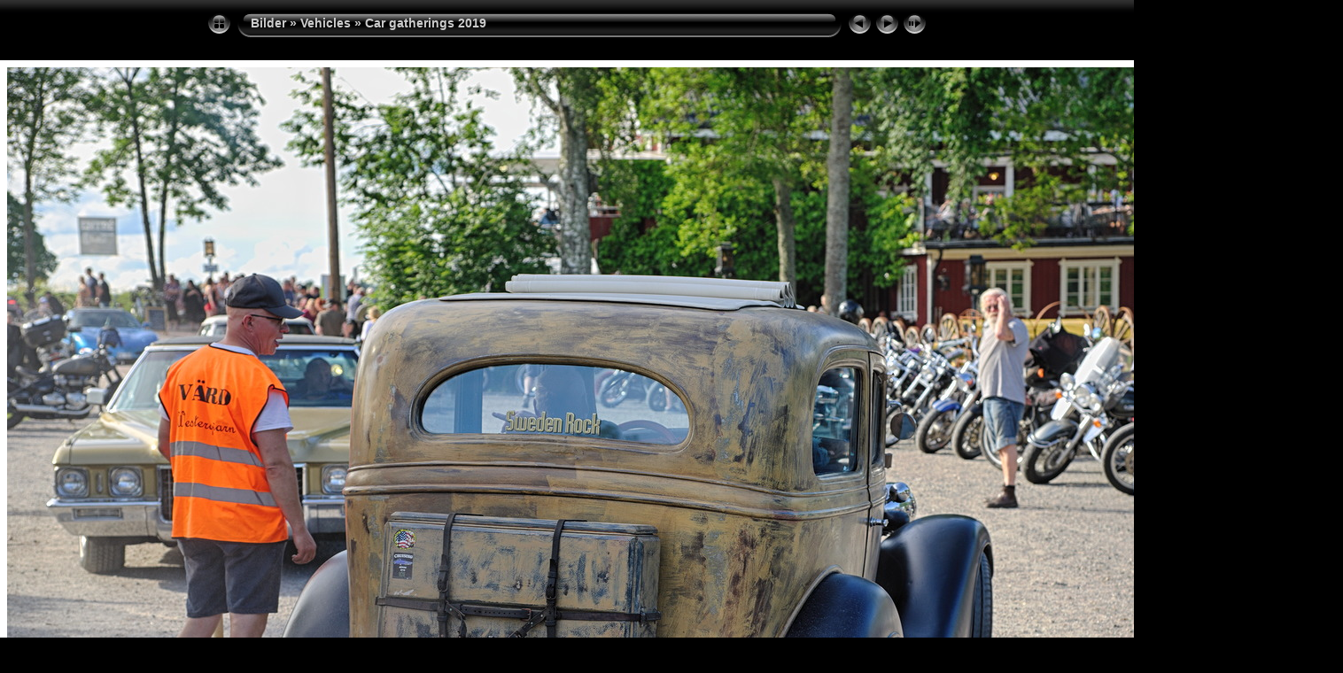

--- FILE ---
content_type: text/html
request_url: https://leffesbilder.se/Bilder/album/Vehicles/Car%20gatherings%202019/slides/190624_18.html
body_size: 3290
content:
<!DOCTYPE html PUBLIC "-//W3C//DTD XHTML 1.0 Transitional//EN" "http://www.w3.org/TR/xhtml1/DTD/xhtml1-transitional.dtd">
<html xmlns="http://www.w3.org/1999/xhtml" lang="sv" xml:lang="sv">
<!-- saved from url=(0014)about:internet -->
<head>
<meta http-equiv="Content-Type" content="text/html;charset=UTF-8" />
<meta name="Keywords" content="photo,album,gallery,190624_18,190624_18" />
<meta name="Description" content="Westerqwarn 2019-06-24" />
<meta http-equiv="Page-Enter" content="blendTrans(Duration=0.5)" />
<meta http-equiv="Page-Exit" content="blendTrans(Duration=0.5)" />
<title>Bilder/Vehicles/Car gatherings 2019/190624_18</title>
<script type="text/javascript" src="../../../res/embedmovie.js"></script>
<script type="text/javascript">
/* <![CDATA[ */
function preventDefault(e) {
	if (document.addEventListener) e.preventDefault();
	else e.returnValue=false;
	return false;
}
function keypress(e) {
	if(typeof _jaWidgetFocus != 'undefined' && _jaWidgetFocus) return true;
	if(document.activeElement && document.activeElement.nodeName == 'input') return true;
	if(!e) var e=window.event;
	if(e.keyCode) keyCode=e.keyCode; 
	else if(e.which) keyCode=e.which;
	switch(keyCode) {
		case 8: window.location="../$indexPage"; return preventDefault(e); break;
		case 63235: case 39: window.location="190624_19.html"+""; return preventDefault(e); break;
		case 63234: case 37: window.location="190624_17.html"+""; return preventDefault(e); break;
		case 63273: case 36: window.location="190826_01.html"+""; return preventDefault(e); break;
		case 63275: case 35: window.location="190511_08.html"+""; return preventDefault(e); break;
		case 32: show_down(); setTimeout('show_out()', 200); return preventDefault(e); break;
	}
	return true;
}
function setuplisteners() {
	var isFF = navigator.userAgent.indexOf('Gecko') > -1 && navigator.userAgent.indexOf('KHTML') == -1;
	if (document.addEventListener) {
		document.addEventListener('keydown',keypress,false);
	}
	else if (document.attachEvent) {
		document.attachEvent('onkeydown',keypress);
	}
}
idx0 = new Image(31,31); idx0.src = "../../../res/idx.gif";
idx1 = new Image(31,31); idx1.src = "../../../res/idx1.gif";
next0 = new Image(31,31);next0.src = "../../../res/next.gif";
next1 = new Image(31,31);next1.src = "../../../res/next1.gif";
prev0 = new Image(31,31);prev0.src = "../../../res/prev.gif";
prev1 = new Image(31,31);prev1.src = "../../../res/prev1.gif";
show0 = new Image(31,31);show0.src = "../../../res/show.gif";
show1 = new Image(31,31);show1.src = "../../../res/show1.gif";
stop0 = new Image(31,31);stop0.src = "../../../res/stop.gif";
stop1 = new Image(31,31);stop1.src = "../../../res/stop1.gif";

var show_param = -1;
if (window.location.search.length > 1) {
	var parms = window.location.search.substring(1,location.search.length).split("&");
	for (var i = 0; i < parms.length; i++) {		
		if(parms[i].substring(0, parms[i].indexOf("=")) == "show_param") 
			delay = show_param = parms[i].substring(parms[i].indexOf("=") + 1, parms[i].length);
	}
}
var show_delay = show_param;
function show_timer() {
	if (show_delay >= 0) {
		show_delay--;
		if (show_delay < 0 && show_param > 0) {
			window.location="190624_19.html?show_param=" + show_param + "";
		}
		else if(show_param > 0) 
			window.status='Time left: '+(show_delay + 1)+' s';
	}
	setTimeout('show_timer()', 1000);	
}
function show_over() {
	document.getElementById("show").src = (show_param >= 0)? stop1.src : show1.src;
	window.status = 'Starta/Stoppa bildspel - Dubbelklicka för att ändra hastighet';
}
function show_out() {
	document.getElementById("show").src = (show_param >= 0)? stop0.src : show0.src;
}
function show_down() {
	el = document.getElementById("show");
	if (show_param >= 0) { 
		show_param = -1; 
		el.src = stop1.src; 
		window.status=''; 
	} 
	else { 
		show_param = 3; 
		el.src = show1.src; 
	} 
	show_delay = show_param; 
}
function change_delay() {
	delay = prompt('fördröjning', (show_param < 0)? 3 : show_param);
	show_param = show_delay = delay; 
	document.getElementById("show").src = show1.src;
}
function generatenew(fDays) {
  now = new Date();
  nDays = now.getTime() / 86400000;
  if((nDays - fDays) <= 30)
    document.write('<span class="newlabel">&nbsp;NY!&nbsp;<\/span>&nbsp;');
}
window.onload = function() {
	setuplisteners();
	show_timer(); show_out();
};
/* ]]> */
</script>

<link rel="stylesheet" type="text/css" href="../../../res/styles.css" />
<link rel="alternate" href="../album.rss" type="application/rss+xml"/>
</head>

<body id="body">
<div style="margin-left:auto; margin-right:auto; padding-bottom:10px; text-align:center;">
<table style="height:54px;" align="center" cellspacing="0" cellpadding="0" border="0">
<tr><td>
<!-- Header of slide pages -->
<table style="width:816px;" align="center" cellspacing="0" cellpadding="0" border="0">
<tr>
<td style="width:31px;">
  <a href="../index.html"><img style="border:0;" src="../../../res/idx.gif" onmouseover="this.src=idx1.src" onmouseout="this.src=idx0.src" width="31" height="31" title=" Indexsida " alt="Up" id="idx" /></a></td>
<td style="width:20px;">
  <img style="border:0;" src="../../../res/hdr_left.gif" width="20" height="31" alt="" /></td>
<td style="text-align:left; background:transparent url(../../../res/hdr_mid.gif); background-repeat: repeat-x; white-space:nowrap;" class="title"> <a href="../../../index.html">Bilder</a> &raquo; <a href="../../index.html">Vehicles</a> &raquo; <a href="../index.html">Car gatherings 2019</a> </td>
<td style="width:20px;">
  <img style="border:0;" src="../../../res/hdr_right.gif" width="20" height="31" alt="" /></td>
<td style="width:31px;">
  <a href="190624_17.html"><img style="border:0;" src="../../../res/prev.gif" onmouseover="this.src=prev1.src" onmouseout="this.src=prev0.src" width="31" height="31" title=" Föregående bild " alt="Prev" id="prev" /></a></td>
<td style="width:31px;">
  <a href="190624_19.html"><img style="border:0;" src="../../../res/next.gif" onmouseover="this.src=next1.src" onmouseout="this.src=next0.src" width="31" height="31" title=" Nästa bild " alt="Next" id="next" /></a></td>
<td style="width:31px;">
  <a href="javascript:void(0)"><img style="border:0;" src="../../../res/show.gif" onmouseover="show_over();" onmouseout="show_out();" onmousedown="show_down();" ondblclick="change_delay();" width="31" height="31" title=" Starta/Stoppa bildspel - Dubbelklicka för att ändra hastighet " alt="Slideshow" id="show" /></a></td>
</tr></table>
</td></tr></table>
<br />
<a name="picttop"></a><map name="imagemap" style="text-decoration:none; border:0;" id="imap"><area coords="0,0,500,1002" href="190624_17.html" alt=" Föregående bild " title=" Föregående bild " /><area coords="1000,0,1500,1002" href="190624_19.html" alt=" Nästa bild " title=" Nästa bild " /><area coords="500,0,1000,1002" href="../index.html" alt=" Indexsida " title=" Indexsida " /></map>
<table align="center" border="0" cellspacing="0" cellpadding="0"><tr>
<td style="text-align:center; width:816px;">
<img id="slide" src="../190624_18.jpg" class="slideImage" width="1500" height="1002" alt="190624_18.jpg - Westerqwarn 2019-06-24" title=" Förminskad bild [190624_18.jpg - 621kB] " usemap="#imagemap" /></td>
</tr></table>
<br /> <!-- Comment and image data at BOTTOM -->
<table align="center" style="width:816px;" class="infotable" cellspacing="0" cellpadding="2">
<tr>
  <td style="text-align:center; width:797px;" class="smalltxt"><script type="text/javascript">generatenew(18071);</script>&nbsp;<span class="comment">Westerqwarn 2019-06-24</span></td>
  <td class="xsmalltxt"><a href="../190624_18.jpg" title="Ladda ner aktuell fil. Högerklicka och välj &quot;Spara mål som...&quot; 
för att ladda ner bilden eller filmen till din hårddisk."><img style="border:0; vertical-align:middle;" src="../../../res/download.gif" alt="Download" width="17" height="17" /></a></td> <!-- Download Image -->
</tr>
  <tr><td colspan="2" style="text-align:center; white-space:nowrap;"><table align="center" style="height:60px;"><tr><td width="52" align="center" style="padding:4px; border:0px;" class="thumb"><a href="190624_13.html"><img src="../thumbs/190624_13.jpg" title=" Westerqwarn 2019-06-24 " alt="190624_13" width="48" height="37" class="mthumb" /></a></td><td width="52" align="center" style="padding:4px; border:0px;" class="thumb"><a href="190624_14.html"><img src="../thumbs/190624_14.jpg" title=" Westerqwarn 2019-06-24 " alt="190624_14" width="48" height="34" class="mthumb" /></a></td><td width="52" align="center" style="padding:4px; border:0px;" class="thumb"><a href="190624_15.html"><img src="../thumbs/190624_15.jpg" title=" Westerqwarn 2019-06-24 " alt="190624_15" width="48" height="42" class="mthumb" /></a></td><td width="52" align="center" style="padding:4px; border:0px;" class="thumb"><a href="190624_16.html"><img src="../thumbs/190624_16.jpg" title=" Westerqwarn 2019-06-24 " alt="190624_16" width="48" height="37" class="mthumb" /></a></td><td width="52" align="center" style="padding:4px; border:0px;" class="thumb"><a href="190624_17.html"><img src="../thumbs/190624_17.jpg" title=" Westerqwarn 2019-06-24 " alt="190624_17" width="48" height="32" class="mthumb" /></a></td><td width="52" align="center" style="padding:4px; border:0px;" class="cthumb"><img src="../thumbs/190624_18.jpg" title=" Westerqwarn 2019-06-24 " alt="190624_18" width="48" height="32" class="mthumb" /></td><td width="52" align="center" style="padding:4px; border:0px;" class="thumb"><a href="190624_19.html"><img src="../thumbs/190624_19.jpg" title=" Westerqwarn 2019-06-24 " alt="190624_19" width="48" height="37" class="mthumb" /></a></td><td width="52" align="center" style="padding:4px; border:0px;" class="thumb"><a href="190624_20.html"><img src="../thumbs/190624_20.jpg" title=" Westerqwarn 2019-06-24 " alt="190624_20" width="48" height="40" class="mthumb" /></a></td><td width="52" align="center" style="padding:4px; border:0px;" class="thumb"><a href="190624_21.html"><img src="../thumbs/190624_21.jpg" title=" Westerqwarn 2019-06-24 " alt="190624_21" width="48" height="36" class="mthumb" /></a></td><td width="52" align="center" style="padding:4px; border:0px;" class="thumb"><a href="190624_22.html"><img src="../thumbs/190624_22.jpg" title=" Westerqwarn 2019-06-24 " alt="190624_22" width="48" height="39" class="mthumb" /></a></td><td width="52" align="center" style="padding:4px; border:0px;" class="thumb"><a href="190624_23.html"><img src="../thumbs/190624_23.jpg" title=" Westerqwarn 2019-06-24 " alt="190624_23" width="48" height="39" class="mthumb" /></a></td></tr></table></td></tr>
  <tr><td colspan="2" style="text-align:center;" class="xsmalltxt">Totalt antal bilder: <strong>79</strong> | <a href="javascript:void(0)" onclick="window.open('../../../help.html','Hjälp','toolbar=no,location=no,directories=no,status=no,menubar=no,scrollbars=yes,copyhistory=no,resizable=yes,width=560,height=560')">Hjälp</a></td></tr>
</table>
</div>
<script language="javascript" type="text/javascript">/* <![CDATA[ */
next_image=new Image(); next_image.src="../190624_19.jpg";
/* ]]> */</script>
<script language="javascript" type="text/javascript">/* <![CDATA[ */
previous_image=new Image(); previous_image.src="../190624_17.jpg";
/* ]]> */</script>
<div id="jalbumwidgetcontainer"></div>
<script>
_jaSkin = "Chameleon";
_jaStyle = "Aqua.css";
_jaVersion = "38.1.5";
_jaGeneratorType = "desktop";
_jaLanguage = "sv";
_jaPageType = "slide";
_jaRootPath = "../../..";
_jaUserId = "478260";
var script = document.createElement("script");
script.type = "text/javascript";
script.src = "http"+("https:"==document.location.protocol?"s":"")+"://jalbum.net/widgetapi/load.js";
document.getElementById("jalbumwidgetcontainer").appendChild(script);
</script>

</body>
</html>
